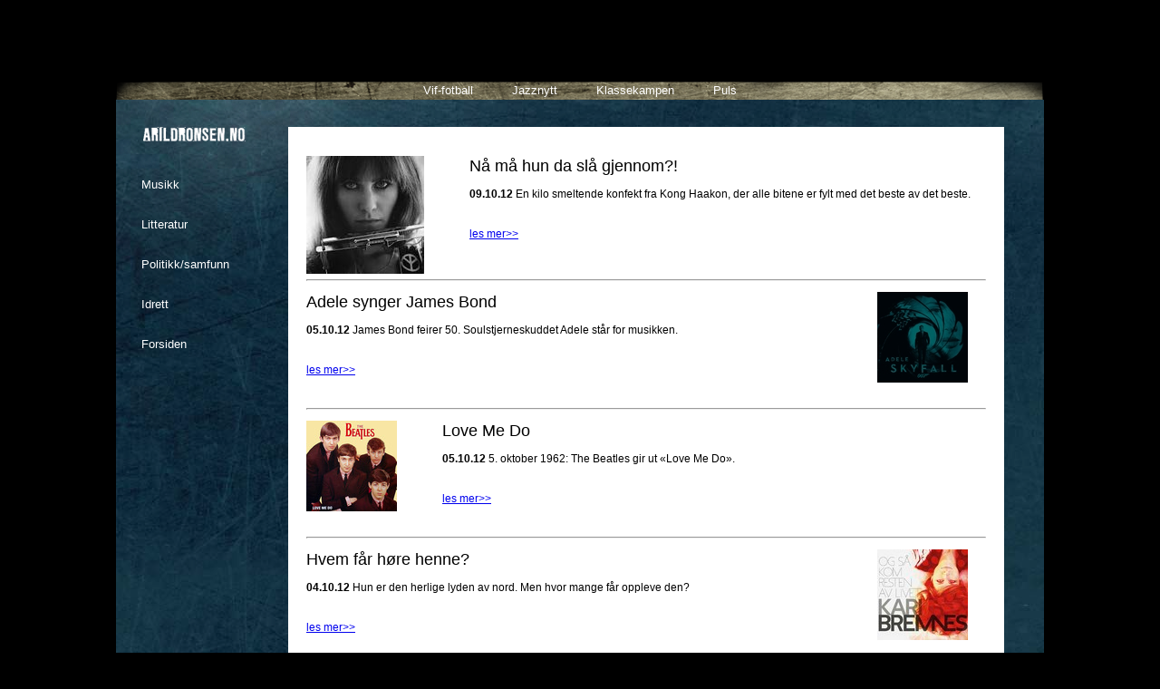

--- FILE ---
content_type: text/html; charset=utf-8
request_url: https://arildronsen.no/musikk.html?page=40&yyyy=942&grp=2&soketekst=
body_size: 2458
content:
<!DOCTYPE HTML PUBLIC "-//W3C//DTD HTML 4.01 Strict//EN">
<html>
<head>
<title>Arild Rønsen</title>
<meta http-equiv="Content-Type" content="text/html; charset=utf-8">
<meta name="viewport" content="width=device-width, initial-scale=1.0">
<link href="/ronsen.css" rel="stylesheet" type="text/css">
<script>
     (adsbygoogle = window.adsbygoogle || []).push({
          google_ad_client: "ca-pub-9143760949818595",
          enable_page_level_ads: true
     });
</script>
</head>
<body>
<div id="config" style="display:block;"><!-- grp=2: grp = 2 --><br><!-- page=1: page = 1 --><!-- page=40: page = 40 --><br><!-- seksjon=musikk: seksjon = musikk --></div><div id="actions"></div><div id="grunge"><div id="light">
<div id="arildronsen"><a href="index.html"><img src="/images/arildronsen.png" width=113 height=16 alt="Arild Rønsen" style="border:0px;"></a></div>
<div id="meny">
<a href="http://engainside.nettblogg.no/" target="_blank">Vif-fotball</a> <a href="http://www.jazznytt.no/" target="_blank">Jazznytt</a> <a href="http://www.klassekampen.no/" target="_blank">Klassekampen</a> <a href="http://www.puls.no" target="_blank">Puls</a></div>
<div id="sidemeny" tabindex="-1"><a href="musikk.html">Musikk</a><br><a href="litteratur.html">Litteratur</a><br><a href="politikk.html">Politikk/samfunn</a><br><a href="idrett.html">Idrett</a><br><a href="index.html">Forsiden</a></div><div id="hoved">
<p class="bread"><div class="flytv"><img src="/r/img/idajenshuskvadrat.jpg" width=130height=130  alt=""></div><h2>Nå må hun da slå gjennom?!</h2><p class="bread"><b>09.10.12</b> En kilo smeltende konfekt fra Kong Haakon, der alle bitene er fylt med det beste av det beste. </p><p class="bread"><br><a href="9742.html">les mer>></a></p><br clear=all><hr><p class="bread"><div class="flyt"><img src="/r/img/skyfall2_1.jpg" width=100height=100  alt=""></div><h2>Adele synger James Bond</h2><p class="bread"><b>05.10.12</b> James Bond feirer 50. Soulstjerneskuddet Adele står for musikken. </p><p class="bread"><br><a href="9740.html">les mer>></a></p><br clear=all><hr><p class="bread"><div class="flytv"><img src="/r/img/lovemedocover_1.jpg" width=100height=100  alt=""></div><h2>Love Me Do</h2><p class="bread"><b>05.10.12</b> 5. oktober 1962: The Beatles gir ut «Love Me Do». </p><p class="bread"><br><a href="9738.html">les mer>></a></p><br clear=all><hr><p class="bread"><div class="flyt"><img src="/r/img/bremnescover2.jpg" width=100height=100  alt=""></div><h2>Hvem får høre henne?</h2><p class="bread"><b>04.10.12</b> Hun er den herlige lyden av nord. Men hvor mange får oppleve den? </p><p class="bread"><br><a href="9737.html">les mer>></a></p><br clear=all><hr><p class="bread"><div class="flytv"><img src="/r/img/dianakrallcover_1.jpg" width=100height=100  alt=""></div><h2>Helt Krall</h2><p class="bread"><b>03.10.12</b> Hva kan man ikke få ut av pappas gamle 78-plater?! </p><p class="bread"><br><a href="9734.html">les mer>></a></p><br clear=all><hr><p class="bread"><div class="flyt"><img src="/r/img/museportrett_1.jpg" width=100height=100  alt=""></div><h2>De neste U2?</h2><p class="bread"><b>01.10.12</b> Har de noe å by på? De «neste» U2 – altså The Killers og Muse? </p><p class="bread"><br><a href="9728.html">les mer>></a></p><br clear=all><hr><p class="bread"><div class="flytv"><img src="/r/img/dedodestjern2.jpg" width=100height=100  alt=""></div><h2>696 norske klassikere? </p><p class="bread"></h2><p class="bread"><b>27.09.12</b> Hva en «norsk klassiker» er? Du finner neppe svaret i denne boka. </p><p class="bread"><br><a href="9724.html">les mer>></a></p><br clear=all><hr><p class="bread"><div class="flyt"><img src="/r/img/hoyemcover22.jpg" width=100height=100  alt=""></div><h2>Skynd deg til billettluka!</h2><p class="bread"><b>24.09.12</b> Ikke så dystert. Men like glimrende. Det er noe med auraen til Sivert Høyem. </p><p class="bread"><br><a href="9720.html">les mer>></a></p><br clear=all><hr><p class="bread"><div class="flytv"><img src="/r/img/flashbackcover_1.jpg" width=100height=100  alt=""></div><h2>Kolstøs andre</h2><p class="bread"><b>19.09.12</b> Mer av akkurat det samme. Som fortsatt er temmelig bra. </p><p class="bread"><br><a href="9707.html">les mer>></a></p><br clear=all><hr><p class="bread"><div class="flyt"><img src="/r/img/knopflercover_1.jpg" width=100height=100  alt=""></div><h2>Gudbedre, så vakkert</h2><p class="bread"><b>16.09.12</b> Har du lyst til, i hvert fall for en stakket stund, bare å nyte livet? Svaret er Mark Knopfler.<br><a href="9676.html">les mer>></a></p><br clear=all><hr>  

<div id="resultater"><a href="musikk.html?page=1&yyyy=&grp=2&soketekst=" >1</a><a href="musikk.html?page=2&yyyy=&grp=2&soketekst=" >2</a><a href="musikk.html?page=3&yyyy=&grp=2&soketekst=" >3</a><a href="musikk.html?page=4&yyyy=&grp=2&soketekst=" >4</a><a href="musikk.html?page=5&yyyy=&grp=2&soketekst=" >5</a><a href="musikk.html?page=6&yyyy=&grp=2&soketekst=" >6</a><a href="musikk.html?page=7&yyyy=&grp=2&soketekst=" >7</a><a href="musikk.html?page=8&yyyy=&grp=2&soketekst=" >8</a><a href="musikk.html?page=9&yyyy=&grp=2&soketekst=" >9</a><a href="musikk.html?page=10&yyyy=&grp=2&soketekst=" >10</a><a href="musikk.html?page=11&yyyy=&grp=2&soketekst=" >11</a><a href="musikk.html?page=12&yyyy=&grp=2&soketekst=" >12</a><a href="musikk.html?page=13&yyyy=&grp=2&soketekst=" >13</a><a href="musikk.html?page=14&yyyy=&grp=2&soketekst=" >14</a><a href="musikk.html?page=15&yyyy=&grp=2&soketekst=" >15</a><a href="musikk.html?page=16&yyyy=&grp=2&soketekst=" >16</a><a href="musikk.html?page=17&yyyy=&grp=2&soketekst=" >17</a><a href="musikk.html?page=18&yyyy=&grp=2&soketekst=" >18</a><a href="musikk.html?page=19&yyyy=&grp=2&soketekst=" >19</a><a href="musikk.html?page=20&yyyy=&grp=2&soketekst=" >20</a><a href="musikk.html?page=21&yyyy=&grp=2&soketekst=" >21</a><a href="musikk.html?page=22&yyyy=&grp=2&soketekst=" >22</a><a href="musikk.html?page=23&yyyy=&grp=2&soketekst=" >23</a><a href="musikk.html?page=24&yyyy=&grp=2&soketekst=" >24</a><a href="musikk.html?page=25&yyyy=&grp=2&soketekst=" >25</a><a href="musikk.html?page=26&yyyy=&grp=2&soketekst=" >26</a><a href="musikk.html?page=27&yyyy=&grp=2&soketekst=" >27</a><a href="musikk.html?page=28&yyyy=&grp=2&soketekst=" >28</a><a href="musikk.html?page=29&yyyy=&grp=2&soketekst=" >29</a><a href="musikk.html?page=30&yyyy=&grp=2&soketekst=" >30</a><a href="musikk.html?page=31&yyyy=&grp=2&soketekst=" >31</a><a href="musikk.html?page=32&yyyy=&grp=2&soketekst=" >32</a><a href="musikk.html?page=33&yyyy=&grp=2&soketekst=" >33</a><a href="musikk.html?page=34&yyyy=&grp=2&soketekst=" >34</a><a href="musikk.html?page=35&yyyy=&grp=2&soketekst=" >35</a><a href="musikk.html?page=36&yyyy=&grp=2&soketekst=" >36</a><a href="musikk.html?page=37&yyyy=&grp=2&soketekst=" >37</a><a href="musikk.html?page=38&yyyy=&grp=2&soketekst=" >38</a><a href="musikk.html?page=39&yyyy=&grp=2&soketekst=" >39</a><a href="musikk.html?page=40&yyyy=&grp=2&soketekst="  class="aktiv">40</a><a href="musikk.html?page=41&yyyy=&grp=2&soketekst=" >41</a><a href="musikk.html?page=42&yyyy=&grp=2&soketekst=" >42</a><a href="musikk.html?page=43&yyyy=&grp=2&soketekst=" >43</a><a href="musikk.html?page=44&yyyy=&grp=2&soketekst=" >44</a><a href="musikk.html?page=45&yyyy=&grp=2&soketekst=" >45</a><a href="musikk.html?page=46&yyyy=&grp=2&soketekst=" >46</a><a href="musikk.html?page=47&yyyy=&grp=2&soketekst=" >47</a><a href="musikk.html?page=48&yyyy=&grp=2&soketekst=" >48</a><a href="musikk.html?page=49&yyyy=&grp=2&soketekst=" >49</a><a href="musikk.html?page=50&yyyy=&grp=2&soketekst=" >50</a><a href="musikk.html?page=51&yyyy=&grp=2&soketekst=" >51</a><a href="musikk.html?page=52&yyyy=&grp=2&soketekst=" >52</a><a href="musikk.html?page=53&yyyy=&grp=2&soketekst=" >53</a><a href="musikk.html?page=54&yyyy=&grp=2&soketekst=" >54</a><a href="musikk.html?page=55&yyyy=&grp=2&soketekst=" >55</a><a href="musikk.html?page=56&yyyy=&grp=2&soketekst=" >56</a><a href="musikk.html?page=57&yyyy=&grp=2&soketekst=" >57</a><a href="musikk.html?page=58&yyyy=&grp=2&soketekst=" >58</a><a href="musikk.html?page=59&yyyy=&grp=2&soketekst=" >59</a><a href="musikk.html?page=60&yyyy=&grp=2&soketekst=" >60</a><a href="musikk.html?page=61&yyyy=&grp=2&soketekst=" >61</a><a href="musikk.html?page=62&yyyy=&grp=2&soketekst=" >62</a><a href="musikk.html?page=63&yyyy=&grp=2&soketekst=" >63</a></div>

<script async src="https://pagead2.googlesyndication.com/pagead/js/adsbygoogle.js"></script>
<ins class="adsbygoogle"
     style="display:block; text-align:center;position:relative;clear:both;"
     data-ad-layout="in-article"
     data-ad-format="fluid"
     data-ad-client="ca-pub-9143760949818595"
     data-ad-slot="8766890154"></ins>
<script>
     (adsbygoogle = window.adsbygoogle || []).push({});
</script>


</div><div style="clear:both;"><div id="seksjon"><img src="/images/undersideronsen.png" width=180 height=191 alt=""><p style="margin-top: -20px;margin-left:25px;color:#7895a2;font-size:11px;line-height:12px;width:150px;"><b>Arild Rønsen</b>. Født 27. november 1955. Norsk journalist, redaktør, musiker og forfatter, kjent som fan av Vålerenga og som rock- og jazz-skribent.<br><br><br><img src="/images/M.png" width=70 height=70 alt=""></p></div>
</div>
</div>
</body>
</html>


--- FILE ---
content_type: text/html; charset=utf-8
request_url: https://www.google.com/recaptcha/api2/aframe
body_size: 264
content:
<!DOCTYPE HTML><html><head><meta http-equiv="content-type" content="text/html; charset=UTF-8"></head><body><script nonce="aavK0ImbsnhOplRt6c9myw">/** Anti-fraud and anti-abuse applications only. See google.com/recaptcha */ try{var clients={'sodar':'https://pagead2.googlesyndication.com/pagead/sodar?'};window.addEventListener("message",function(a){try{if(a.source===window.parent){var b=JSON.parse(a.data);var c=clients[b['id']];if(c){var d=document.createElement('img');d.src=c+b['params']+'&rc='+(localStorage.getItem("rc::a")?sessionStorage.getItem("rc::b"):"");window.document.body.appendChild(d);sessionStorage.setItem("rc::e",parseInt(sessionStorage.getItem("rc::e")||0)+1);localStorage.setItem("rc::h",'1768524240548');}}}catch(b){}});window.parent.postMessage("_grecaptcha_ready", "*");}catch(b){}</script></body></html>